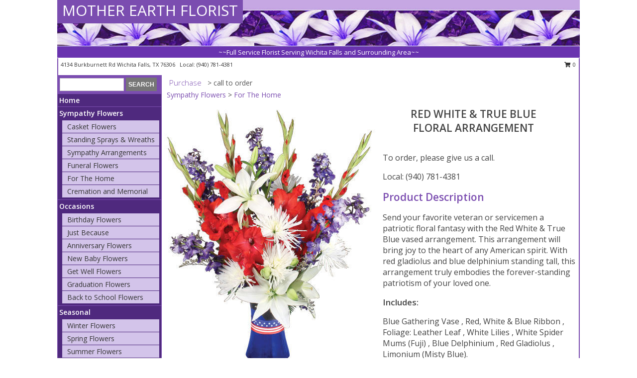

--- FILE ---
content_type: text/html; charset=UTF-8
request_url: https://www.flowerswichitafalls.com/product/va0762011/red-white--true-blue
body_size: 12491
content:
		<!DOCTYPE html>
		<html xmlns="http://www.w3.org/1999/xhtml" xml:lang="en" lang="en" xmlns:fb="http://www.facebook.com/2008/fbml">
		<head>
			<title>Red White & True Blue Floral Arrangement in Wichita Falls, TX - MOTHER EARTH FLORIST</title>
            <meta http-equiv="Content-Type" content="text/html; charset=UTF-8" />
            <meta name="description" content = "Send your favorite veteran or servicemen a patriotic floral fantasy with the Red White &amp; True Blue vased arrangement. This arrangement will bring joy to the heart of any American spirit. With red gladiolus and blue delphinium standing tall, this arrangement truly embodies the forever-standing patriotism of your loved one.  Order Red White &amp; True Blue Floral Arrangement from MOTHER EARTH FLORIST - Wichita Falls, TX Florist &amp; Flower Shop." />
            <meta name="keywords" content = "MOTHER EARTH FLORIST, Red White &amp; True Blue Floral Arrangement, Wichita Falls, TX, Texas" />

            <meta property="og:title" content="MOTHER EARTH FLORIST" />
            <meta property="og:description" content="Send your favorite veteran or servicemen a patriotic floral fantasy with the Red White &amp; True Blue vased arrangement. This arrangement will bring joy to the heart of any American spirit. With red gladiolus and blue delphinium standing tall, this arrangement truly embodies the forever-standing patriotism of your loved one.  Order Red White &amp; True Blue Floral Arrangement from MOTHER EARTH FLORIST - Wichita Falls, TX Florist &amp; Flower Shop." />
            <meta property="og:type" content="company" />
            <meta property="og:url" content="https://www.flowerswichitafalls.com/product/va0762011/red-white--true-blue" />
            <meta property="og:site_name" content="MOTHER EARTH FLORIST" >
            <meta property="og:image" content="https://cdn.atwilltech.com/flowerdatabase/r/red-white-true-blue-floral-arrangement-VA0762011.425.jpg">
            <meta property="og:image:secure_url" content="https://cdn.atwilltech.com/flowerdatabase/r/red-white-true-blue-floral-arrangement-VA0762011.425.jpg" >
            <meta property="fb:admins" content="1379470747" />
            <meta name="viewport" content="width=device-width, initial-scale=1">
            <link rel="apple-touch-icon" href="https://cdn.atwilltech.com/myfsn/images/touch-icons/apple-touch-icon.png" />
            <link rel="apple-touch-icon" sizes="120x120" href="https://cdn.atwilltech.com/myfsn/images/touch-icons/apple-touch-icon-120x120.png" />
            <link rel="apple-touch-icon" sizes="152x152" href="https://cdn.atwilltech.com/myfsn/images/touch-icons/apple-touch-icon-152x152.png" />
            <link rel="apple-touch-icon" sizes="167x167" href="https://cdn.atwilltech.com/myfsn/images/touch-icons/apple-touch-icon-167x167.png" />
            <link rel="apple-touch-icon" sizes="180x180" href="https://cdn.atwilltech.com/myfsn/images/touch-icons/apple-touch-icon-180x180.png" />
            <link rel="icon" sizes="192x192" href="https://cdn.atwilltech.com/myfsn/images/touch-icons/touch-icon-192x192.png">
			<link href="https://fonts.googleapis.com/css?family=Open+Sans:300,400,600&display=swap" rel="stylesheet" media="print" onload="this.media='all'; this.onload=null;" type="text/css">
			<link href="https://cdn.atwilltech.com/js/jquery/slicknav/slicknav.min.css" rel="stylesheet" media="print" onload="this.media='all'; this.onload=null;" type="text/css">
			<link href="https://cdn.atwilltech.com/js/jquery/jquery-ui-1.13.1-myfsn/jquery-ui.min.css" rel="stylesheet" media="print" onload="this.media='all'; this.onload=null;" type="text/css">
			<link href="https://cdn.atwilltech.com/css/myfsn/base.css?v=191" rel="stylesheet" type="text/css">
			            <link rel="stylesheet" href="https://cdnjs.cloudflare.com/ajax/libs/font-awesome/5.15.4/css/all.min.css" media="print" onload="this.media='all'; this.onload=null;" type="text/css" integrity="sha384-DyZ88mC6Up2uqS4h/KRgHuoeGwBcD4Ng9SiP4dIRy0EXTlnuz47vAwmeGwVChigm" crossorigin="anonymous">
            <link href="https://cdn.atwilltech.com/css/myfsn/templates/standard/standard.css.php?v=191&color=purple" rel="stylesheet" type="text/css" />            <link href="https://cdn.atwilltech.com/css/myfsn/stylesMobile.css.php?v=191&solidColor1=535353&solidColor2=535353&pattern=florish-bg.png&multiColor=0&color=purple&template=standardTemplate" rel="stylesheet" type="text/css" media="(max-width: 974px)">

            <link rel="stylesheet" href="https://cdn.atwilltech.com/js/myfsn/front-end-dist/assets/layout-classic-Cq4XolPY.css" />
<link rel="modulepreload" href="https://cdn.atwilltech.com/js/myfsn/front-end-dist/assets/layout-classic-V2NgZUhd.js" />
<script type="module" src="https://cdn.atwilltech.com/js/myfsn/front-end-dist/assets/layout-classic-V2NgZUhd.js"></script>

            			<link rel="canonical" href="" />
			<script type="text/javascript" src="https://cdn.atwilltech.com/js/jquery/jquery-3.6.0.min.js"></script>
                            <script type="text/javascript" src="https://cdn.atwilltech.com/js/jquery/jquery-migrate-3.3.2.min.js"></script>
            
            <script defer type="text/javascript" src="https://cdn.atwilltech.com/js/jquery/jquery-ui-1.13.1-myfsn/jquery-ui.min.js"></script>
            <script> jQuery.noConflict(); $j = jQuery; </script>
            <script>
                var _gaq = _gaq || [];
            </script>

			<script type="text/javascript" src="https://cdn.atwilltech.com/js/jquery/slicknav/jquery.slicknav.min.js"></script>
			<script defer type="text/javascript" src="https://cdn.atwilltech.com/js/myfsnProductInfo.js?v=191"></script>

        <!-- Upgraded to XHR based Google Analytics Code -->
                <script async src="https://www.googletagmanager.com/gtag/js?id=G-X09F508RMK"></script>
        <script>
            window.dataLayer = window.dataLayer || [];
            function gtag(){dataLayer.push(arguments);}
            gtag('js', new Date());

                            gtag('config', 'G-X09F508RMK');
                                gtag('config', 'G-EMLZ5PGJB1');
                        </script>
                    <script>
				function toggleHolidays(){
					$j(".hiddenHoliday").toggle();
				}
				
				function ping_url(a) {
					try { $j.ajax({ url: a, type: 'POST' }); }
					catch(ex) { }
					return true;
				}
				
				$j(function(){
					$j(".cartCount").append($j(".shoppingCartLink>a").text());
				});

			</script>
            <script type="text/javascript">
    (function(c,l,a,r,i,t,y){
        c[a]=c[a]||function(){(c[a].q=c[a].q||[]).push(arguments)};
        t=l.createElement(r);t.async=1;t.src="https://www.clarity.ms/tag/"+i;
        y=l.getElementsByTagName(r)[0];y.parentNode.insertBefore(t,y);
    })(window, document, "clarity", "script", "mmtps8vtga");
</script>            <script type="application/ld+json">{"@context":"https:\/\/schema.org","@type":"LocalBusiness","@id":"https:\/\/www.flowerswichitafalls.com","name":"MOTHER EARTH FLORIST","telephone":"9407814381","email":"love22peace@aol.com","url":"https:\/\/www.flowerswichitafalls.com","priceRange":"35 - 700","address":{"@type":"PostalAddress","streetAddress":"4134 Burkburnett Rd","addressLocality":"Wichita Falls","addressRegion":"TX","postalCode":"76306","addressCountry":"USA"},"geo":{"@type":"GeoCoordinates","latitude":"33.96600","longitude":"-98.51500"},"image":"https:\/\/cdn.atwilltech.com\/myfsn\/images\/touch-icons\/touch-icon-192x192.png","openingHoursSpecification":[{"@type":"OpeningHoursSpecification","dayOfWeek":"Monday","opens":"10:00:00","closes":"17:00:00"},{"@type":"OpeningHoursSpecification","dayOfWeek":"Tuesday","opens":"10:00:00","closes":"17:00:00"},{"@type":"OpeningHoursSpecification","dayOfWeek":"Wednesday","opens":"10:00:00","closes":"17:00:00"},{"@type":"OpeningHoursSpecification","dayOfWeek":"Thursday","opens":"10:00:00","closes":"17:00:00"},{"@type":"OpeningHoursSpecification","dayOfWeek":"Friday","opens":"10:00:00","closes":"17:00:00"},{"@type":"OpeningHoursSpecification","dayOfWeek":"Saturday","opens":"10:00:00","closes":"12:00:00"},{"@type":"OpeningHoursSpecification","dayOfWeek":"Sunday","opens":"00:00","closes":"00:00"}],"specialOpeningHoursSpecification":[],"sameAs":["https:\/\/goo.gl\/maps\/rji4QuiQm55zPNBQ6","https:\/\/www.yelp.com\/biz\/mother-earth-flower-shop-wichita-falls"],"areaServed":{"@type":"Place","name":["Burkburnett","Byers","Dean","Electra","Henrietta","Iowa Park","Jolly","Petrolia","Sheppard Afb","Wichita Falls"]}}</script>            <script type="application/ld+json">{"@context":"https:\/\/schema.org","@type":"Service","serviceType":"Florist","provider":{"@type":"LocalBusiness","@id":"https:\/\/www.flowerswichitafalls.com"}}</script>            <script type="application/ld+json">{"@context":"https:\/\/schema.org","@type":"BreadcrumbList","name":"Site Map","itemListElement":[{"@type":"ListItem","position":1,"item":{"name":"Home","@id":"https:\/\/www.flowerswichitafalls.com\/"}},{"@type":"ListItem","position":2,"item":{"name":"Sympathy Flowers","@id":"https:\/\/www.flowerswichitafalls.com\/sympathy-flowers"}},{"@type":"ListItem","position":3,"item":{"name":"Casket Flowers","@id":"https:\/\/www.flowerswichitafalls.com\/sympathy-flowers\/casket-flowers"}},{"@type":"ListItem","position":4,"item":{"name":"Standing Sprays & Wreaths","@id":"https:\/\/www.flowerswichitafalls.com\/sympathy-flowers\/standing-sprays"}},{"@type":"ListItem","position":5,"item":{"name":"Sympathy Arrangements","@id":"https:\/\/www.flowerswichitafalls.com\/sympathy-flowers\/sympathy-arrangements"}},{"@type":"ListItem","position":6,"item":{"name":"Funeral Flowers","@id":"https:\/\/www.flowerswichitafalls.com\/sympathy.php"}},{"@type":"ListItem","position":7,"item":{"name":"For The Home","@id":"https:\/\/www.flowerswichitafalls.com\/sympathy-flowers\/for-the-home"}},{"@type":"ListItem","position":8,"item":{"name":"Cremation and Memorial","@id":"https:\/\/www.flowerswichitafalls.com\/sympathy-flowers\/cremation-and-memorial"}},{"@type":"ListItem","position":9,"item":{"name":"Occasions","@id":"https:\/\/www.flowerswichitafalls.com\/all_occasions.php"}},{"@type":"ListItem","position":10,"item":{"name":"Birthday Flowers","@id":"https:\/\/www.flowerswichitafalls.com\/birthday.php"}},{"@type":"ListItem","position":11,"item":{"name":"Just Because","@id":"https:\/\/www.flowerswichitafalls.com\/any_occasion.php"}},{"@type":"ListItem","position":12,"item":{"name":"Anniversary Flowers","@id":"https:\/\/www.flowerswichitafalls.com\/anniversary.php"}},{"@type":"ListItem","position":13,"item":{"name":"New Baby Flowers","@id":"https:\/\/www.flowerswichitafalls.com\/new_baby.php"}},{"@type":"ListItem","position":14,"item":{"name":"Get Well Flowers","@id":"https:\/\/www.flowerswichitafalls.com\/get_well.php"}},{"@type":"ListItem","position":15,"item":{"name":"Graduation Flowers","@id":"https:\/\/www.flowerswichitafalls.com\/graduation-flowers"}},{"@type":"ListItem","position":16,"item":{"name":"Back to School Flowers","@id":"https:\/\/www.flowerswichitafalls.com\/back-to-school-flowers"}},{"@type":"ListItem","position":17,"item":{"name":"Seasonal","@id":"https:\/\/www.flowerswichitafalls.com\/seasonal.php"}},{"@type":"ListItem","position":18,"item":{"name":"Winter Flowers","@id":"https:\/\/www.flowerswichitafalls.com\/winter-flowers.php"}},{"@type":"ListItem","position":19,"item":{"name":"Spring Flowers","@id":"https:\/\/www.flowerswichitafalls.com\/spring-flowers.php"}},{"@type":"ListItem","position":20,"item":{"name":"Summer Flowers","@id":"https:\/\/www.flowerswichitafalls.com\/summer-flowers.php"}},{"@type":"ListItem","position":21,"item":{"name":"Fall Flowers","@id":"https:\/\/www.flowerswichitafalls.com\/fall-flowers.php"}},{"@type":"ListItem","position":22,"item":{"name":"Roses","@id":"https:\/\/www.flowerswichitafalls.com\/roses.php"}},{"@type":"ListItem","position":23,"item":{"name":"Plants","@id":"https:\/\/www.flowerswichitafalls.com\/plants.php"}},{"@type":"ListItem","position":24,"item":{"name":"Modern\/Tropical Designs","@id":"https:\/\/www.flowerswichitafalls.com\/high-styles"}},{"@type":"ListItem","position":25,"item":{"name":"Wedding Bouquets","@id":"https:\/\/www.flowerswichitafalls.com\/wedding-bouquets"}},{"@type":"ListItem","position":26,"item":{"name":"Patriotic Flowers","@id":"https:\/\/www.flowerswichitafalls.com\/patriotic-flowers"}},{"@type":"ListItem","position":27,"item":{"name":"Gift Baskets","@id":"https:\/\/www.flowerswichitafalls.com\/gift-baskets"}},{"@type":"ListItem","position":28,"item":{"name":"Gift Items","@id":"https:\/\/www.flowerswichitafalls.com\/gift_items.php"}},{"@type":"ListItem","position":29,"item":{"name":"Ceremony Flowers","@id":"https:\/\/www.flowerswichitafalls.com\/ceremony-flowers"}},{"@type":"ListItem","position":30,"item":{"name":"Wedding Party Flowers","@id":"https:\/\/www.flowerswichitafalls.com\/wedding-party-flowers"}},{"@type":"ListItem","position":31,"item":{"name":"Reception Flowers","@id":"https:\/\/www.flowerswichitafalls.com\/reception-flowers"}},{"@type":"ListItem","position":32,"item":{"name":"Best Sellers","@id":"https:\/\/www.flowerswichitafalls.com\/best-sellers.php"}},{"@type":"ListItem","position":33,"item":{"name":"Prom Flowers","@id":"https:\/\/www.flowerswichitafalls.com\/prom-flowers"}},{"@type":"ListItem","position":34,"item":{"name":"Corsages","@id":"https:\/\/www.flowerswichitafalls.com\/prom-flowers\/corsages"}},{"@type":"ListItem","position":35,"item":{"name":"Boutonnieres","@id":"https:\/\/www.flowerswichitafalls.com\/prom-flowers\/boutonnieres"}},{"@type":"ListItem","position":36,"item":{"name":"Hairpieces & Handheld Bouquets","@id":"https:\/\/www.flowerswichitafalls.com\/prom-flowers\/hairpieces-handheld-bouquets"}},{"@type":"ListItem","position":37,"item":{"name":"Holidays","@id":"https:\/\/www.flowerswichitafalls.com\/holidays.php"}},{"@type":"ListItem","position":38,"item":{"name":"Valentine's Day","@id":"https:\/\/www.flowerswichitafalls.com\/valentines-day-flowers.php"}},{"@type":"ListItem","position":39,"item":{"name":"Passover","@id":"https:\/\/www.flowerswichitafalls.com\/passover.php"}},{"@type":"ListItem","position":40,"item":{"name":"Easter","@id":"https:\/\/www.flowerswichitafalls.com\/easter-flowers.php"}},{"@type":"ListItem","position":41,"item":{"name":"Admin Professionals Day","@id":"https:\/\/www.flowerswichitafalls.com\/admin-professionals-day-flowers.php"}},{"@type":"ListItem","position":42,"item":{"name":"Mother's Day","@id":"https:\/\/www.flowerswichitafalls.com\/mothers-day-flowers.php"}},{"@type":"ListItem","position":43,"item":{"name":"Father's Day","@id":"https:\/\/www.flowerswichitafalls.com\/fathers-day-flowers.php"}},{"@type":"ListItem","position":44,"item":{"name":"Rosh Hashanah","@id":"https:\/\/www.flowerswichitafalls.com\/rosh-hashanah.php"}},{"@type":"ListItem","position":45,"item":{"name":"Grandparents Day","@id":"https:\/\/www.flowerswichitafalls.com\/grandparents-day-flowers.php"}},{"@type":"ListItem","position":46,"item":{"name":"Thanksgiving (CAN)","@id":"https:\/\/www.flowerswichitafalls.com\/thanksgiving-flowers-can.php"}},{"@type":"ListItem","position":47,"item":{"name":"National Boss Day","@id":"https:\/\/www.flowerswichitafalls.com\/national-boss-day"}},{"@type":"ListItem","position":48,"item":{"name":"Sweetest Day","@id":"https:\/\/www.flowerswichitafalls.com\/holidays.php\/sweetest-day"}},{"@type":"ListItem","position":49,"item":{"name":"Halloween","@id":"https:\/\/www.flowerswichitafalls.com\/halloween-flowers.php"}},{"@type":"ListItem","position":50,"item":{"name":"Thanksgiving (USA)","@id":"https:\/\/www.flowerswichitafalls.com\/thanksgiving-flowers-usa.php"}},{"@type":"ListItem","position":51,"item":{"name":"Hanukkah","@id":"https:\/\/www.flowerswichitafalls.com\/hanukkah.php"}},{"@type":"ListItem","position":52,"item":{"name":"Kwanzaa","@id":"https:\/\/www.flowerswichitafalls.com\/kwanzaa.php"}},{"@type":"ListItem","position":53,"item":{"name":"Christmas","@id":"https:\/\/www.flowerswichitafalls.com\/christmas-flowers.php"}},{"@type":"ListItem","position":54,"item":{"name":"En Espa\u00f1ol","@id":"https:\/\/www.flowerswichitafalls.com\/en-espanol.php"}},{"@type":"ListItem","position":55,"item":{"name":"Love & Romance","@id":"https:\/\/www.flowerswichitafalls.com\/love-romance"}},{"@type":"ListItem","position":56,"item":{"name":"About Us","@id":"https:\/\/www.flowerswichitafalls.com\/about_us.php"}},{"@type":"ListItem","position":57,"item":{"name":"Wedding Flowers","@id":"https:\/\/www.flowerswichitafalls.com\/wedding-flowers"}},{"@type":"ListItem","position":58,"item":{"name":"Luxury","@id":"https:\/\/www.flowerswichitafalls.com\/luxury"}},{"@type":"ListItem","position":59,"item":{"name":"Reviews","@id":"https:\/\/www.flowerswichitafalls.com\/reviews.php"}},{"@type":"ListItem","position":60,"item":{"name":"Custom Orders","@id":"https:\/\/www.flowerswichitafalls.com\/custom_orders.php"}},{"@type":"ListItem","position":61,"item":{"name":"Contact Us","@id":"https:\/\/www.flowerswichitafalls.com\/contact_us.php"}},{"@type":"ListItem","position":62,"item":{"name":"Flower Delivery","@id":"https:\/\/www.flowerswichitafalls.com\/flower-delivery.php"}},{"@type":"ListItem","position":63,"item":{"name":"Funeral Home Flower Delivery","@id":"https:\/\/www.flowerswichitafalls.com\/funeral-home-delivery.php"}},{"@type":"ListItem","position":64,"item":{"name":"Hospital Flower Delivery","@id":"https:\/\/www.flowerswichitafalls.com\/hospital-delivery.php"}},{"@type":"ListItem","position":65,"item":{"name":"Special Offers","@id":"https:\/\/www.flowerswichitafalls.com\/special_offers.php"}},{"@type":"ListItem","position":66,"item":{"name":"Site Map","@id":"https:\/\/www.flowerswichitafalls.com\/site_map.php"}},{"@type":"ListItem","position":67,"item":{"name":"COVID-19-Update","@id":"https:\/\/www.flowerswichitafalls.com\/covid-19-update"}},{"@type":"ListItem","position":68,"item":{"name":"Pricing & Substitution Policy","@id":"https:\/\/www.flowerswichitafalls.com\/pricing-substitution-policy"}}]}</script>		</head>
		<body>
        		<div id="wrapper" class="js-nav-popover-boundary">
        <button onclick="window.location.href='#content'" class="skip-link">Skip to Main Content</button>
		<div style="font-size:22px;padding-top:1rem;display:none;" class='topMobileLink topMobileLeft'>
			<a style="text-decoration:none;display:block; height:45px;" onclick="return ping_url('/request/trackPhoneClick.php?clientId=158710&number=9407814381');" href="tel:+1-940-781-4381">
				<span style="vertical-align: middle;" class="fas fa-mobile fa-2x"></span>
					<span>(940) 781-4381</span>
			</a>
		</div>
		<div style="font-size:22px;padding-top:1rem;display:none;" class='topMobileLink topMobileRight'>
			<a href="#" onclick="$j('.shoppingCartLink').submit()" role="button" class='hoverLink' aria-label="View Items in Cart" style='font-weight: normal;
				text-decoration: none; font-size:22px;display:block; height:45px;'>
				<span style='padding-right:15px;' class='fa fa-shopping-cart fa-lg' aria-hidden='true'></span>
                <span class='cartCount' style='text-transform: none;'></span>
            </a>
		</div>
        <header><div class='socHeaderMsg'></div>		<div id="header">
			<div id="flowershopInfo">
				<div id="infoText">
					<h1 id="title"><a tabindex="1" href="https://www.flowerswichitafalls.com">MOTHER EARTH FLORIST</a></h1>
				</div>
			</div>
			<div id="tagline">~~Full Service Florist Serving Wichita Falls and Surrounding Area~~</div>
		</div>	<div style="clear:both"></div>
		<div id="address">
		            <div style="float: right">
                <form class="shoppingCartLink" action="https://www.flowerswichitafalls.com/Shopping_Cart.php" method="post" style="display:inline-block;">
                <input type="hidden" name="cartId" value="">
                <input type="hidden" name="sessionId" value="">
                <input type="hidden" name="shop_id" value="9407814381">
                <input type="hidden" name="order_src" value="">
                <input type="hidden" name="url_promo" value="">
                    <a href="#" class="shoppingCartText" onclick="$j('.shoppingCartLink').submit()" role="button" aria-label="View Items in Cart">
                    <span class="fa fa-shopping-cart fa-fw" aria-hidden="true"></span>
                    0                    </a>
                </form>
            </div>
                    <div style="float:left;">
            <span><span>4134 Burkburnett Rd </span><span>Wichita Falls</span>, <span class="region">TX</span> <span class="postal-code">76306</span></span>            <span>&nbsp Local: </span>        <a  class="phoneNumberLink" href='tel: +1-940-781-4381' aria-label="Call local number: +1-940-781-4381"
            onclick="return ping_url('/request/trackPhoneClick.php?clientId=158710&number=9407814381');" >
            (940) 781-4381        </a>
                    </div>
				<div style="clear:both"></div>
		</div>
		<div style="clear:both"></div>
		</header>			<div class="contentNavWrapper">
			<div id="navigation">
								<div class="navSearch">
										<form action="https://www.flowerswichitafalls.com/search_site.php" method="get" role="search" aria-label="Product">
						<input type="text" class="myFSNSearch" aria-label="Product Search" title='Product Search' name="myFSNSearch" value="" >
						<input type="submit" value="SEARCH">
					</form>
									</div>
								<div style="clear:both"></div>
                <nav aria-label="Site">
                    <ul id="mainMenu">
                    <li class="hideForFull">
                        <a class='mobileDialogLink' onclick="return ping_url('/request/trackPhoneClick.php?clientId=158710&number=9407814381');" href="tel:+1-940-781-4381">
                            <span style="vertical-align: middle;" class="fas fa-mobile fa-2x"></span>
                            <span>(940) 781-4381</span>
                        </a>
                    </li>
                    <li class="hideForFull">
                        <div class="mobileNavSearch">
                                                        <form id="mobileSearchForm" action="https://www.flowerswichitafalls.com/search_site.php" method="get" role="search" aria-label="Product">
                                <input type="text" title='Product Search' aria-label="Product Search" class="myFSNSearch" name="myFSNSearch">
                                <img style="width:32px;display:inline-block;vertical-align:middle;cursor:pointer" src="https://cdn.atwilltech.com/myfsn/images/mag-glass.png" alt="search" onclick="$j('#mobileSearchForm').submit()">
                            </form>
                                                    </div>
                    </li>

                    <li><a href="https://www.flowerswichitafalls.com/" title="Home" style="text-decoration: none;">Home</a></li><li><a href="https://www.flowerswichitafalls.com/sympathy-flowers" title="Sympathy Flowers" style="text-decoration: none;">Sympathy Flowers</a><ul><li><a href="https://www.flowerswichitafalls.com/sympathy-flowers/casket-flowers" title="Casket Flowers">Casket Flowers</a></li>
<li><a href="https://www.flowerswichitafalls.com/sympathy-flowers/standing-sprays" title="Standing Sprays & Wreaths">Standing Sprays & Wreaths</a></li>
<li><a href="https://www.flowerswichitafalls.com/sympathy-flowers/sympathy-arrangements" title="Sympathy Arrangements">Sympathy Arrangements</a></li>
<li><a href="https://www.flowerswichitafalls.com/sympathy.php" title="Funeral Flowers">Funeral Flowers</a></li>
<li><a href="https://www.flowerswichitafalls.com/sympathy-flowers/for-the-home" title="For The Home">For The Home</a></li>
<li><a href="https://www.flowerswichitafalls.com/sympathy-flowers/cremation-and-memorial" title="Cremation and Memorial">Cremation and Memorial</a></li>
</ul></li><li><a href="https://www.flowerswichitafalls.com/all_occasions.php" title="Occasions" style="text-decoration: none;">Occasions</a><ul><li><a href="https://www.flowerswichitafalls.com/birthday.php" title="Birthday Flowers">Birthday Flowers</a></li>
<li><a href="https://www.flowerswichitafalls.com/any_occasion.php" title="Just Because">Just Because</a></li>
<li><a href="https://www.flowerswichitafalls.com/anniversary.php" title="Anniversary Flowers">Anniversary Flowers</a></li>
<li><a href="https://www.flowerswichitafalls.com/new_baby.php" title="New Baby Flowers">New Baby Flowers</a></li>
<li><a href="https://www.flowerswichitafalls.com/get_well.php" title="Get Well Flowers">Get Well Flowers</a></li>
<li><a href="https://www.flowerswichitafalls.com/graduation-flowers" title="Graduation Flowers">Graduation Flowers</a></li>
<li><a href="https://www.flowerswichitafalls.com/back-to-school-flowers" title="Back to School Flowers">Back to School Flowers</a></li>
</ul></li><li><a href="https://www.flowerswichitafalls.com/seasonal.php" title="Seasonal" style="text-decoration: none;">Seasonal</a><ul><li><a href="https://www.flowerswichitafalls.com/winter-flowers.php" title="Winter Flowers">Winter Flowers</a></li>
<li><a href="https://www.flowerswichitafalls.com/spring-flowers.php" title="Spring Flowers">Spring Flowers</a></li>
<li><a href="https://www.flowerswichitafalls.com/summer-flowers.php" title="Summer Flowers">Summer Flowers</a></li>
<li><a href="https://www.flowerswichitafalls.com/fall-flowers.php" title="Fall Flowers">Fall Flowers</a></li>
</ul></li><li><a href="https://www.flowerswichitafalls.com/roses.php" title="Roses" style="text-decoration: none;">Roses</a></li><li><a href="https://www.flowerswichitafalls.com/plants.php" title="Plants" style="text-decoration: none;">Plants</a></li><li><a href="https://www.flowerswichitafalls.com/high-styles" title="Modern/Tropical Designs" style="text-decoration: none;">Modern/Tropical Designs</a></li><li><a href="https://www.flowerswichitafalls.com/wedding-bouquets" title="Wedding Bouquets" style="text-decoration: none;">Wedding Bouquets</a></li><li><a href="https://www.flowerswichitafalls.com/patriotic-flowers" title="Patriotic Flowers" style="text-decoration: none;">Patriotic Flowers</a></li><li><a href="https://www.flowerswichitafalls.com/gift-baskets" title="Gift Baskets" style="text-decoration: none;">Gift Baskets</a></li><li><a href="https://www.flowerswichitafalls.com/gift_items.php" title="Gift Items" style="text-decoration: none;">Gift Items</a></li><li><a href="https://www.flowerswichitafalls.com/ceremony-flowers" title="Ceremony Flowers" style="text-decoration: none;">Ceremony Flowers</a></li><li><a href="https://www.flowerswichitafalls.com/wedding-party-flowers" title="Wedding Party Flowers" style="text-decoration: none;">Wedding Party Flowers</a></li><li><a href="https://www.flowerswichitafalls.com/reception-flowers" title="Reception Flowers" style="text-decoration: none;">Reception Flowers</a></li><li><a href="https://www.flowerswichitafalls.com/best-sellers.php" title="Best Sellers" style="text-decoration: none;">Best Sellers</a></li><li><a href="https://www.flowerswichitafalls.com/prom-flowers" title="Prom Flowers" style="text-decoration: none;">Prom Flowers</a><ul><li><a href="https://www.flowerswichitafalls.com/prom-flowers/corsages" title="Corsages">Corsages</a></li>
<li><a href="https://www.flowerswichitafalls.com/prom-flowers/boutonnieres" title="Boutonnieres">Boutonnieres</a></li>
<li><a href="https://www.flowerswichitafalls.com/prom-flowers/hairpieces-handheld-bouquets" title="Hairpieces & Handheld Bouquets">Hairpieces & Handheld Bouquets</a></li>
</ul></li><li><a href="https://www.flowerswichitafalls.com/holidays.php" title="Holidays" style="text-decoration: none;">Holidays</a><ul><li><a href="https://www.flowerswichitafalls.com/valentines-day-flowers.php" title="Valentine's Day">Valentine's Day</a></li>
<li><a href="https://www.flowerswichitafalls.com/passover.php" title="Passover">Passover</a></li>
<li><a href="https://www.flowerswichitafalls.com/easter-flowers.php" title="Easter">Easter</a></li>
<li><a href="https://www.flowerswichitafalls.com/admin-professionals-day-flowers.php" title="Admin Professionals Day">Admin Professionals Day</a></li>
<li><a href="https://www.flowerswichitafalls.com/mothers-day-flowers.php" title="Mother's Day">Mother's Day</a></li>
<li><a role='button' name='holidays' href='javascript:' onclick='toggleHolidays()' title="Holidays">More Holidays...</a></li>
<li class="hiddenHoliday"><a href="https://www.flowerswichitafalls.com/fathers-day-flowers.php"  title="Father's Day">Father's Day</a></li>
<li class="hiddenHoliday"><a href="https://www.flowerswichitafalls.com/rosh-hashanah.php"  title="Rosh Hashanah">Rosh Hashanah</a></li>
<li class="hiddenHoliday"><a href="https://www.flowerswichitafalls.com/grandparents-day-flowers.php"  title="Grandparents Day">Grandparents Day</a></li>
<li class="hiddenHoliday"><a href="https://www.flowerswichitafalls.com/thanksgiving-flowers-can.php"  title="Thanksgiving (CAN)">Thanksgiving (CAN)</a></li>
<li class="hiddenHoliday"><a href="https://www.flowerswichitafalls.com/national-boss-day"  title="National Boss Day">National Boss Day</a></li>
<li class="hiddenHoliday"><a href="https://www.flowerswichitafalls.com/holidays.php/sweetest-day"  title="Sweetest Day">Sweetest Day</a></li>
<li class="hiddenHoliday"><a href="https://www.flowerswichitafalls.com/halloween-flowers.php"  title="Halloween">Halloween</a></li>
<li class="hiddenHoliday"><a href="https://www.flowerswichitafalls.com/thanksgiving-flowers-usa.php"  title="Thanksgiving (USA)">Thanksgiving (USA)</a></li>
<li class="hiddenHoliday"><a href="https://www.flowerswichitafalls.com/hanukkah.php"  title="Hanukkah">Hanukkah</a></li>
<li class="hiddenHoliday"><a href="https://www.flowerswichitafalls.com/christmas-flowers.php"  title="Christmas">Christmas</a></li>
<li class="hiddenHoliday"><a href="https://www.flowerswichitafalls.com/kwanzaa.php"  title="Kwanzaa">Kwanzaa</a></li>
</ul></li><li><a href="https://www.flowerswichitafalls.com/en-espanol.php" title="En Español" style="text-decoration: none;">En Español</a></li><li><a href="https://www.flowerswichitafalls.com/love-romance" title="Love & Romance" style="text-decoration: none;">Love & Romance</a></li><li><a href="https://www.flowerswichitafalls.com/about_us.php" title="About Us" style="text-decoration: none;">About Us</a></li><li><a href="https://www.flowerswichitafalls.com/wedding-flowers" title="Wedding Flowers" style="text-decoration: none;">Wedding Flowers</a></li><li><a href="https://www.flowerswichitafalls.com/luxury" title="Luxury" style="text-decoration: none;">Luxury</a></li><li><a href="https://www.flowerswichitafalls.com/custom_orders.php" title="Custom Orders" style="text-decoration: none;">Custom Orders</a></li><li><a href="https://www.flowerswichitafalls.com/covid-19-update" title="COVID-19-Update" style="text-decoration: none;">COVID-19-Update</a></li><li><a href="https://www.flowerswichitafalls.com/pricing-substitution-policy" title="Pricing & Substitution Policy" style="text-decoration: none;">Pricing & Substitution Policy</a></li>                    </ul>
                </nav>
			<div style='margin-top:10px;margin-bottom:10px'></div></div>        <script>
            gtag('event', 'view_item', {
                currency: "USD",
                value: 95,
                items: [
                    {
                        item_id: "VA0762011",
                        item_name: "Red White & True Blue",
                        item_category: "Floral Arrangement",
                        price: 95,
                        quantity: 1
                    }
                ]
            });
        </script>
        
    <main id="content">
        <div id="pageTitle">Purchase</div>
        <div id="subTitle" style="color:#535353">&gt; call to order</div>
        <div class='breadCrumb'><a href="https://www.flowerswichitafalls.com/sympathy-flowers">Sympathy Flowers</a> &gt; <a href="https://www.flowerswichitafalls.com/sympathy-flowers/for-the-home" title="For The Home">For The Home</a></div> <!-- Begin Feature -->

                        <style>
                #footer {
                    float:none;
                    margin: auto;
                    width: 1050px;
                    background-color: #ffffff;
                }
                .contentNavWrapper {
                    overflow: auto;
                }
                </style>
                        <div>
            <script type="application/ld+json">{"@context":"https:\/\/schema.org","@type":"Product","name":"RED WHITE & TRUE BLUE","brand":{"@type":"Brand","name":"MOTHER EARTH FLORIST"},"image":"https:\/\/cdn.atwilltech.com\/flowerdatabase\/r\/red-white-true-blue-floral-arrangement-VA0762011.300.jpg","description":"Send your favorite veteran or servicemen a patriotic floral fantasy with the Red White &amp; True Blue vased arrangement. This arrangement will bring joy to the heart of any American spirit. With red gladiolus and blue delphinium standing tall, this arrangement truly embodies the forever-standing patriotism of your loved one. ","mpn":"VA0762011","sku":"VA0762011","offers":[{"@type":"Offer","price":"95.00","url":"105.00","priceCurrency":"USD","availability":"https:\/\/schema.org\/InStock","priceValidUntil":"2100-12-31"}]}</script>            <div id="newInfoPageProductWrapper">
            <div id="newProductInfoLeft" class="clearFix">
            <div class="image">
                                <img class="norightclick productPageImage"
                                    width="365"
                    height="442"
                                src="https://cdn.atwilltech.com/flowerdatabase/r/red-white-true-blue-floral-arrangement-VA0762011.425.jpg"
                alt="Red White & True Blue Floral Arrangement" />
                </div>
            </div>
            <div id="newProductInfoRight" class="clearFix">
                <form action="" method="post">
                    <input type="hidden" name="strPhotoID" value="VA0762011">
                    <input type="hidden" name="page_id" value="">
                    <input type="hidden" name="shop_id" value="">
                    <input type="hidden" name="src" value="">
                    <input type="hidden" name="url_promo" value="">
                    <div id="productNameInfo">
                        <div style="font-size: 21px; font-weight: 900">
                            RED WHITE & TRUE BLUE<BR/>FLORAL ARRANGEMENT
                        </div>
                                            </div>
                    <br>

                                                <div id="callToOrderContainer" class='callToOrderClassic'>
                            <p>To order, please give us a call.</p>
                            <p>
                                                            <a href="tel:+1-940-781-4381" onclick="return ping_url('/request/trackPhoneClick.php?clientId=158710&number=9407814381');">Local: (940) 781-4381</a>
                                <br>
                                                        
                            </p>
                            </div>

                            
                                <div id="productDescription" class='descriptionClassic'>
                                    <h2>Product Description</h2>
                    <p style="font-size: 16px;" aria-label="Product Description">
                    Send your favorite veteran or servicemen a patriotic floral fantasy with the Red White & True Blue vased arrangement. This arrangement will bring joy to the heart of any American spirit. With red gladiolus and blue delphinium standing tall, this arrangement truly embodies the forever-standing patriotism of your loved one.                     </p>
                                <div id='includesHeader' aria-label='Recipe Header>'>Includes:</div>
                <p id="recipeContainer" aria-label="Recipe Content">
                    Blue Gathering Vase&nbsp, Red, White &amp Blue Ribbon&nbsp, Foliage: Leather Leaf&nbsp, White Lilies&nbsp, White Spider Mums (Fuji)&nbsp, Blue Delphinium&nbsp, Red Gladiolus&nbsp, Limonium (Misty Blue).                </p>
                </div>
                <div id="productPageUrgencyWrapper">
                                </div>
                <div id="productPageBuyButtonWrapper">
                                    </div>
                </form>
            </div>
            </div>
            </div>
                    <script>
                var dateSelectedClass = 'pn-selected';
                $j(function() {
                    $j('.price-notice').on('click', function() {
                        if(!$j(this).parent().hasClass(dateSelectedClass)) {
                            $j('.pn-selected').removeClass(dateSelectedClass);
                            $j(this).parent().addClass(dateSelectedClass);
                            $j('#price-indicator').text('Selected: ' + $j(this).data('price'));
                            if($j('.addToCartButton').length) {
                                const text = $j('.addToCartButton').attr("aria-label").replace(/\$\d+\.\d\d/, $j(this).data("price"));
                                $j('.addToCartButton').attr("aria-label", text);
                                $j('.addToCartButton').attr("title", text);
                            }
                        }
                    });
                });
            </script>
                <div class="clear"></div>
                <h2 id="suggestedProducts" class="suggestProducts">You might also be interested in these arrangements</h2>
        <div style="text-align:center">
            
            <div class="product_new productMedium">
                <div class="prodImageContainerM">
                    <a href="https://www.flowerswichitafalls.com/product/sy5190622/stunning-sympathy-florals" aria-label="View Stunning Sympathy Florals Designer's Choice Info">
                        <img class="productImageMedium"
                                                src="https://cdn.atwilltech.com/flowerdatabase/s/stunning-sympathy-florals-designers-choice-SY5190622.167.jpg"
                        alt="Stunning Sympathy Florals Designer's Choice"
                        />
                    </a>
                </div>
                <div class="productSubImageText">
                                        <div class='namePriceString'>
                        <span role="heading" aria-level="3" aria-label="STUNNING SYMPATHY FLORALS DESIGNER'S CHOICE"
                              style='text-align: left;float: left;text-overflow: ellipsis;
                                width: 67%; white-space: nowrap; overflow: hidden'>STUNNING SYMPATHY FLORALS</span>
                        <span style='float: right;text-align: right; width:33%;'> $85.00</span>
                    </div>
                    <div style='clear: both'></div>
                    </div>
                    
                <div class="buttonSection adaOnHoverBackgroundColor">
                    <div style="display: inline-block; text-align: center; height: 100%">
                        <div class="button" style="display: inline-block; font-size: 16px; width: 100%; height: 100%;">
                                                            <a class="prodButton adaButtonTextColor" title="How To Order"
                                   href="https://www.flowerswichitafalls.com/product/sy5190622/stunning-sympathy-florals" aria-label="How to order Stunning Sympathy Florals">
                                    How To Order                                </a>
                                                        </div>
                    </div>
                </div>
            </div>
            
            <div class="product_new productMedium">
                <div class="prodImageContainerM">
                    <a href="https://www.flowerswichitafalls.com/product/va00317/pure-elegance" aria-label="View Pure Elegance Vase Arrangement Info">
                        <img class="productImageMedium"
                                                    width="167"
                            height="203"
                                                src="https://cdn.atwilltech.com/flowerdatabase/p/pure-elegance-vase-arrangement-VA00317.167.jpg"
                        alt="Pure Elegance Vase Arrangement"
                        />
                    </a>
                </div>
                <div class="productSubImageText">
                                        <div class='namePriceString'>
                        <span role="heading" aria-level="3" aria-label="PURE ELEGANCE VASE ARRANGEMENT"
                              style='text-align: left;float: left;text-overflow: ellipsis;
                                width: 67%; white-space: nowrap; overflow: hidden'>PURE ELEGANCE</span>
                        <span style='float: right;text-align: right; width:33%;'> $90.00</span>
                    </div>
                    <div style='clear: both'></div>
                    </div>
                    
                <div class="buttonSection adaOnHoverBackgroundColor">
                    <div style="display: inline-block; text-align: center; height: 100%">
                        <div class="button" style="display: inline-block; font-size: 16px; width: 100%; height: 100%;">
                                                            <a class="prodButton adaButtonTextColor" title="How To Order"
                                   href="https://www.flowerswichitafalls.com/product/va00317/pure-elegance" aria-label="How to order Pure Elegance">
                                    How To Order                                </a>
                                                        </div>
                    </div>
                </div>
            </div>
            
            <div class="product_new productMedium">
                <div class="prodImageContainerM">
                    <a href="https://www.flowerswichitafalls.com/product/sy0172011/simplicity" aria-label="View Simplicity Arrangement Info">
                        <img class="productImageMedium"
                                                src="https://cdn.atwilltech.com/flowerdatabase/s/simplicity-arrangement-SY0172011.167.jpg"
                        alt="Simplicity Arrangement"
                        />
                    </a>
                </div>
                <div class="productSubImageText">
                                        <div class='namePriceString'>
                        <span role="heading" aria-level="3" aria-label="SIMPLICITY ARRANGEMENT"
                              style='text-align: left;float: left;text-overflow: ellipsis;
                                width: 67%; white-space: nowrap; overflow: hidden'>SIMPLICITY</span>
                        <span style='float: right;text-align: right; width:33%;'> $70.00</span>
                    </div>
                    <div style='clear: both'></div>
                    </div>
                    
                <div class="buttonSection adaOnHoverBackgroundColor">
                    <div style="display: inline-block; text-align: center; height: 100%">
                        <div class="button" style="display: inline-block; font-size: 16px; width: 100%; height: 100%;">
                                                            <a class="prodButton adaButtonTextColor" title="How To Order"
                                   href="https://www.flowerswichitafalls.com/product/sy0172011/simplicity" aria-label="How to order Simplicity">
                                    How To Order                                </a>
                                                        </div>
                    </div>
                </div>
            </div>
                    </div>
        <div class="clear"></div>
        <div id="storeInfoPurchaseWide"><br>
            <h2>Substitution Policy</h2>
                <br>
                When you order custom designs, they will be produced as closely as possible to the picture. Please remember that each design is custom made. No two arrangements are exactly alike and color and/or variety substitutions of flowers and containers may be necessary. Prices and availability of seasonal flowers may vary.                <br>
                <br>
                Our professional staff of floral designers are always eager to discuss any special design or product requests. Call us at the number above and we will be glad to assist you with a special request or a timed delivery.        </div>
    </main>
    		<div style="clear:both"></div>
		<div id="footerTagline"></div>
		<div style="clear:both"></div>
		</div>
			<footer id="footer">
			    <!-- delivery area -->
			    <div id="footerDeliveryArea">
					 <h2 id="deliveryAreaText">Flower Delivery To Wichita Falls, TX</h2>
			        <div id="footerDeliveryButton">
			            <a href="https://www.flowerswichitafalls.com/flower-delivery.php" aria-label="See Where We Deliver">See Delivery Areas</a>
			        </div>
                </div>
                <!-- next 3 divs in footerShopInfo should be put inline -->
                <div id="footerShopInfo">
                    <nav id='footerLinks'  class="shopInfo" aria-label="Footer">
                        <a href='https://www.flowerswichitafalls.com/about_us.php'><div><span>About Us</span></div></a><a href='https://www.flowerswichitafalls.com/reviews.php'><div><span>Reviews</span></div></a><a href='https://www.flowerswichitafalls.com/special_offers.php'><div><span>Special Offers</span></div></a><a href='https://www.flowerswichitafalls.com/contact_us.php'><div><span>Contact Us</span></div></a><a href='https://www.flowerswichitafalls.com/pricing-substitution-policy'><div><span>Pricing & Substitution Policy</span></div></a><a href='https://www.flowerswichitafalls.com/site_map.php'><div><span>Site Map</span></div></a>					</nav>
                    <div id="footerShopHours"  class="shopInfo">
                                        </div>
                    <div id="footerShopAddress"  class="shopInfo">
						<div id='footerAddress'>
							<div class="bold">MOTHER EARTH FLORIST</div>
							<div class="address"><span class="street-address">4134 Burkburnett Rd<div><span class="locality">Wichita Falls</span>, <span class="region">TX</span>. <span class="postal-code">76306</span></div></span></div>							<span style='color: inherit; text-decoration: none'>LOCAL:         <a  class="phoneNumberLink" href='tel: +1-940-781-4381' aria-label="Call local number: +1-940-781-4381"
            onclick="return ping_url('/request/trackPhoneClick.php?clientId=158710&number=9407814381');" >
            (940) 781-4381        </a>
        <span>						</div>
						<br><br>
						<div id='footerWebCurrency'>
							All prices shown in US dollars						</div>
						<br>
						<div>
							<div class="ccIcon" title="American Express"><span class="fab fa-cc-amex fa-2x" aria-hidden="true"></span>
                    <span class="sr-only">American Express</span>
                    <br><span>&nbsp</span>
                  </div><div class="ccIcon" title="Mastercard"><span class="fab fa-cc-mastercard fa-2x" aria-hidden="true"></span>                    
                  <span class="sr-only">MasterCard</span>
                  <br><span>&nbsp</span>
                  </div><div class="ccIcon" title="Visa"><span class="fab fa-cc-visa fa-2x" aria-hidden="true"></span>
                  <span class="sr-only">Visa</span>
                  <br><span>&nbsp</span>
                  </div><div class="ccIcon" title="Discover"><span class="fab fa-cc-discover fa-2x" aria-hidden="true"></span>
                  <span class="sr-only">Discover</span>
                  <br><span>&nbsp</span>
                  </div><br><div class="ccIcon" title="PayPal">
                    <span class="fab fa-cc-paypal fa-2x" aria-hidden="true"></span>
                    <span class="sr-only">PayPal</span>
                  </div>						</div>
                    	<br><br>
                    	<div>
    <img class="trustwaveSealImage" src="https://seal.securetrust.com/seal_image.php?customerId=w6ox8fWieVRIVGcTgYh8RViTFoIBnG&size=105x54&style=normal"
    style="cursor:pointer;"
    onclick="javascript:window.open('https://seal.securetrust.com/cert.php?customerId=w6ox8fWieVRIVGcTgYh8RViTFoIBnG&size=105x54&style=normal', 'c_TW',
    'location=no, toolbar=no, resizable=yes, scrollbars=yes, directories=no, status=no, width=615, height=720'); return false;"
    oncontextmenu="javascript:alert('Copying Prohibited by Law - Trusted Commerce is a Service Mark of Viking Cloud, Inc.'); return false;"
     tabindex="0"
     role="button"
     alt="This site is protected by VikingCloud's Trusted Commerce program"
    title="This site is protected by VikingCloud's Trusted Commerce program" />
</div>                        <br>
                        <div class="text"><kbd>myfsn-03.local</kbd></div>
                    </div>
                </div>

                				<div id="footerSocial">
				<a aria-label="View our Google Business Page" href="https://goo.gl/maps/rji4QuiQm55zPNBQ6" target="_BLANK" style='display:inline;padding:0;margin:0;'><img src="https://cdn.atwilltech.com/images/social_media/29-64.png" title="Connect with us on Google Business Page" width="64" height="64" alt="Connect with us on Google Business Page"></a>
<a aria-label="View our Yelp" href="https://www.yelp.com/biz/mother-earth-flower-shop-wichita-falls" target="_BLANK" style='display:inline;padding:0;margin:0;'><img src="https://cdn.atwilltech.com/images/social_media/7-64.png" title="Connect with us on Yelp" width="64" height="64" alt="Connect with us on Yelp"></a>
                </div>
                				                	<div class="customLinks">
                    <a rel='noopener' target='_blank' 
                                    href='https://www.fsnfuneralhomes.com/fh/USA/TX/Wichita-Falls/' 
                                    title='Flower Shop Network Funeral Homes' 
                                    aria-label='Wichita Falls, TX Funeral Homes (opens in new window)' 
                                    onclick='return openInNewWindow(this);'>Wichita Falls, TX Funeral Homes</a> &vert; <a rel='noopener noreferrer' target='_blank' 
                                    href='https://www.fsnhospitals.com/USA/TX/Wichita-Falls/' 
                                    title='Flower Shop Network Hospitals' 
                                    aria-label='Wichita Falls, TX Hospitals (opens in new window)'
                                    onclick='return openInNewWindow(this);'>Wichita Falls, 
                                    TX Hospitals</a> &vert; <a rel='noopener noreferrer' 
                        target='_blank' 
                        aria-label='Wichita Falls, TX Wedding Flower Vendors (opens in new window)'
                        title='Wedding and Party Network' 
                        href='https://www.weddingandpartynetwork.com/c/Florists-and-Flowers/l/Texas/Wichita-Falls' 
                        onclick='return openInNewWindow(this);'> Wichita Falls, 
                        TX Wedding Flower Vendors</span>
                        </a>                    </div>
                                	<div class="customLinks">
                    <a 
                                        rel='noopener' target='_blank' 
                                        href='https://plus.google.com/u/0/b/105897229336894537660/105897229336894537660/about' 
                                        title='Google Review' 
                                        aria-label='Google Review in a new window' 
                                        onclick='return openInNewWindow(this);'>Click&nbsp;Here&nbsp;to&nbsp;leave&nbsp;a&nbsp;Review&nbsp;on&nbsp;Google&nbsp;!!!
                                        </a>
                                                            </div>
                                <div id="footerTerms">
                                        <div class="footerLogo">
                        <img class='footerLogo' src='https://cdn.atwilltech.com/myfsn/img/fsn-trans-logo-USA.png' width='150' height='76' alt='Flower Shop Network' aria-label="Visit the Website Provider"/>
                    </div>
                                            <div id="footerPolicy">
                                                <a href="https://www.flowershopnetwork.com/about/termsofuse.php"
                           rel="noopener"
                           aria-label="Open Flower shop network terms of use in new window"
                           title="Flower Shop Network">All Content Copyright 2026</a>
                        <a href="https://www.flowershopnetwork.com"
                           aria-label="Flower shop network opens in new window" 
                           title="Flower Shop Network">FlowerShopNetwork</a>
                        &vert;
                                            <a rel='noopener'
                           href='https://florist.flowershopnetwork.com/myfsn-privacy-policies'
                           aria-label="Open Privacy Policy in new window"
                           title="Privacy Policy"
                           target='_blank'>Privacy Policy</a>
                        &vert;
                        <a rel='noopener'
                           href='https://florist.flowershopnetwork.com/myfsn-terms-of-purchase'
                           aria-label="Open Terms of Purchase in new window"
                           title="Terms of Purchase"
                           target='_blank'>Terms&nbsp;of&nbsp;Purchase</a>
                       &vert;
                        <a rel='noopener'
                            href='https://www.flowershopnetwork.com/about/termsofuse.php'
                            aria-label="Open Terms of Use in new window"
                            title="Terms of Use"
                            target='_blank'>Terms&nbsp;of&nbsp;Use</a>
                    </div>
                </div>
            </footer>
                            <script>
                    $j(function($) {
                        $("#map-dialog").dialog({
                            modal: true,
                            autoOpen: false,
                            title: "Map",
                            width: 325,
                            position: { my: 'center', at: 'center', of: window },
                            buttons: {
                                "Close": function () {
                                    $(this).dialog('close');
                                }
                            },
                            open: function (event) {
                                var iframe = $(event.target).find('iframe');
                                if (iframe.data('src')) {
                                    iframe.prop('src', iframe.data('src'));
                                    iframe.data('src', null);
                                }
                            }
                        });

                        $('.map-dialog-button a').on('click', function (event) {
                            event.preventDefault();
                            $('#map-dialog').dialog('open');
                        });
                    });
                </script>

                <div id="map-dialog" style="display:none">
                    <iframe allowfullscreen style="border:0;width:100%;height:300px;" src="about:blank"
                            data-src="https://www.google.com/maps/embed/v1/place?key=AIzaSyBZbONpJlHnaIzlgrLVG5lXKKEafrte5yc&amp;attribution_source=MOTHER+EARTH+FLORIST&amp;attribution_web_url=https%3A%2F%2Fwww.flowerswichitafalls.com&amp;q=33.96600%2C-98.51500">
                    </iframe>
                                            <a class='mobileDialogLink' onclick="return ping_url('/request/trackPhoneClick.php?clientId=158710&number=9407814381&pageType=2');"
                           href="tel:+1-940-781-4381">
                            <span style="vertical-align: middle;margin-right:4px;" class="fas fa-mobile fa-2x"></span>
                            <span>(940) 781-4381</span>
                        </a>
                                            <a rel='noopener' class='mobileDialogLink' target="_blank" title="Google Maps" href="https://www.google.com/maps/search/?api=1&query=33.96600,-98.51500">
                        <span style="vertical-align: middle;margin-right:4px;" class="fas fa-globe fa-2x"></span><span>View in Maps</span>
                    </a>
                </div>

                
            <div class="mobileFoot" role="contentinfo">
                <div class="mobileDeliveryArea">
					                    <div class="button">Flower Delivery To Wichita Falls, TX</div>
                    <a href="https://www.flowerswichitafalls.com/flower-delivery.php" aria-label="See Where We Deliver">
                    <div class="mobileDeliveryAreaBtn deliveryBtn">
                    See Delivery Areas                    </div>
                    </a>
                </div>
                <div class="mobileBack">
										<div class="mobileLinks"><a href='https://www.flowerswichitafalls.com/about_us.php'><div><span>About Us</span></div></a></div>
										<div class="mobileLinks"><a href='https://www.flowerswichitafalls.com/reviews.php'><div><span>Reviews</span></div></a></div>
										<div class="mobileLinks"><a href='https://www.flowerswichitafalls.com/special_offers.php'><div><span>Special Offers</span></div></a></div>
										<div class="mobileLinks"><a href='https://www.flowerswichitafalls.com/contact_us.php'><div><span>Contact Us</span></div></a></div>
										<div class="mobileLinks"><a href='https://www.flowerswichitafalls.com/pricing-substitution-policy'><div><span>Pricing & Substitution Policy</span></div></a></div>
										<div class="mobileLinks"><a href='https://www.flowerswichitafalls.com/site_map.php'><div><span>Site Map</span></div></a></div>
										<br>
					<div>
					<a aria-label="View our Google Business Page" href="https://goo.gl/maps/rji4QuiQm55zPNBQ6" target="_BLANK" ><img border="0" src="https://cdn.atwilltech.com/images/social_media/29-64.png" title="Connect with us on Google Business Page" width="32" height="32" alt="Connect with us on Google Business Page"></a>
<a aria-label="View our Yelp" href="https://www.yelp.com/biz/mother-earth-flower-shop-wichita-falls" target="_BLANK" ><img border="0" src="https://cdn.atwilltech.com/images/social_media/7-64.png" title="Connect with us on Yelp" width="32" height="32" alt="Connect with us on Yelp"></a>
					</div>
					<br>
					<div class="mobileShopAddress">
						<div class="bold">MOTHER EARTH FLORIST</div>
						<div class="address"><span class="street-address">4134 Burkburnett Rd<div><span class="locality">Wichita Falls</span>, <span class="region">TX</span>. <span class="postal-code">76306</span></div></span></div>                                                    <a onclick="return ping_url('/request/trackPhoneClick.php?clientId=158710&number=9407814381');"
                               href="tel:+1-940-781-4381">
                                Local: (940) 781-4381                            </a>
                            					</div>
					<br>
					<div class="mobileCurrency">
						All prices shown in US dollars					</div>
					<br>
					<div>
						<div class="ccIcon" title="American Express"><span class="fab fa-cc-amex fa-2x" aria-hidden="true"></span>
                    <span class="sr-only">American Express</span>
                    <br><span>&nbsp</span>
                  </div><div class="ccIcon" title="Mastercard"><span class="fab fa-cc-mastercard fa-2x" aria-hidden="true"></span>                    
                  <span class="sr-only">MasterCard</span>
                  <br><span>&nbsp</span>
                  </div><div class="ccIcon" title="Visa"><span class="fab fa-cc-visa fa-2x" aria-hidden="true"></span>
                  <span class="sr-only">Visa</span>
                  <br><span>&nbsp</span>
                  </div><div class="ccIcon" title="Discover"><span class="fab fa-cc-discover fa-2x" aria-hidden="true"></span>
                  <span class="sr-only">Discover</span>
                  <br><span>&nbsp</span>
                  </div><br><div class="ccIcon" title="PayPal">
                    <span class="fab fa-cc-paypal fa-2x" aria-hidden="true"></span>
                    <span class="sr-only">PayPal</span>
                  </div>					</div>
					<br>
					<div>
    <img class="trustwaveSealImage" src="https://seal.securetrust.com/seal_image.php?customerId=w6ox8fWieVRIVGcTgYh8RViTFoIBnG&size=105x54&style=normal"
    style="cursor:pointer;"
    onclick="javascript:window.open('https://seal.securetrust.com/cert.php?customerId=w6ox8fWieVRIVGcTgYh8RViTFoIBnG&size=105x54&style=normal', 'c_TW',
    'location=no, toolbar=no, resizable=yes, scrollbars=yes, directories=no, status=no, width=615, height=720'); return false;"
    oncontextmenu="javascript:alert('Copying Prohibited by Law - Trusted Commerce is a Service Mark of Viking Cloud, Inc.'); return false;"
     tabindex="0"
     role="button"
     alt="This site is protected by VikingCloud's Trusted Commerce program"
    title="This site is protected by VikingCloud's Trusted Commerce program" />
</div>					 <div>
						<kbd>myfsn-03.local</kbd>
					</div>
					<br>
					<div>
					 <a 
                                        rel='noopener' target='_blank' 
                                        href='https://plus.google.com/u/0/b/105897229336894537660/105897229336894537660/about' 
                                        title='Google Review' 
                                        aria-label='Google Review in a new window' 
                                        onclick='return openInNewWindow(this);'>Click&nbsp;Here&nbsp;to&nbsp;leave&nbsp;a&nbsp;Review&nbsp;on&nbsp;Google&nbsp;!!!
                                        </a>
                                        					</div>
					<br>
                    					<div>
						<img id='MobileFooterLogo' src='https://cdn.atwilltech.com/myfsn/img/fsn-trans-logo-USA.png' width='150' height='76' alt='Flower Shop Network' aria-label="Visit the Website Provider"/>
					</div>
					<br>
                    											<div class="customLinks"> <a rel='noopener' target='_blank' 
                                    href='https://www.fsnfuneralhomes.com/fh/USA/TX/Wichita-Falls/' 
                                    title='Flower Shop Network Funeral Homes' 
                                    aria-label='Wichita Falls, TX Funeral Homes (opens in new window)' 
                                    onclick='return openInNewWindow(this);'>Wichita Falls, TX Funeral Homes</a> &vert; <a rel='noopener noreferrer' target='_blank' 
                                    href='https://www.fsnhospitals.com/USA/TX/Wichita-Falls/' 
                                    title='Flower Shop Network Hospitals' 
                                    aria-label='Wichita Falls, TX Hospitals (opens in new window)'
                                    onclick='return openInNewWindow(this);'>Wichita Falls, 
                                    TX Hospitals</a> &vert; <a rel='noopener noreferrer' 
                        target='_blank' 
                        aria-label='Wichita Falls, TX Wedding Flower Vendors (opens in new window)'
                        title='Wedding and Party Network' 
                        href='https://www.weddingandpartynetwork.com/c/Florists-and-Flowers/l/Texas/Wichita-Falls' 
                        onclick='return openInNewWindow(this);'> Wichita Falls, 
                        TX Wedding Flower Vendors</span>
                        </a> </div>
                    						<div class="customLinks"> <a 
                                        rel='noopener' target='_blank' 
                                        href='https://plus.google.com/u/0/b/105897229336894537660/105897229336894537660/about' 
                                        title='Google Review' 
                                        aria-label='Google Review in a new window' 
                                        onclick='return openInNewWindow(this);'>Click&nbsp;Here&nbsp;to&nbsp;leave&nbsp;a&nbsp;Review&nbsp;on&nbsp;Google&nbsp;!!!
                                        </a>
                                         </div>
                    					<div class="customLinks">
												<a rel='noopener' href='https://florist.flowershopnetwork.com/myfsn-privacy-policies' title="Privacy Policy" target='_BLANK'>Privacy Policy</a>
                        &vert;
                        <a rel='noopener' href='https://florist.flowershopnetwork.com/myfsn-terms-of-purchase' target='_blank' title="Terms of Purchase">Terms&nbsp;of&nbsp;Purchase</a>
                        &vert;
                        <a rel='noopener' href='https://www.flowershopnetwork.com/about/termsofuse.php' target='_blank' title="Terms of Use">Terms&nbsp;of&nbsp;Use</a>
					</div>
					<br>
				</div>
            </div>
			<div class="mobileFooterMenuBar">
				<div class="bottomText" style="color:#FFFFFF;font-size:20px;">
                    <div class="Component QuickButtons">
                                                    <div class="QuickButton Call">
                            <a onclick="return ping_url('/request/trackPhoneClick.php?clientId=158710&number=9407814381&pageType=2')"
                               href="tel:+1-940-781-4381"
                               aria-label="Click to Call"><span class="fas fa-mobile"></span>&nbsp;&nbsp;Call                               </a>
                            </div>
                                                        <div class="QuickButton map-dialog-button">
                                <a href="#" aria-label="View Map"><span class="fas fa-map-marker"></span>&nbsp;&nbsp;Map</a>
                            </div>
                                                    <div class="QuickButton hoursDialogButton"><a href="#" aria-label="See Hours"><span class="fas fa-clock"></span>&nbsp;&nbsp;Hours</a></div>
                    </div>
				</div>
			</div>

			<div style="display:none" class="hoursDialog" title="Store Hours">
				<span style="display:block;margin:auto;width:280px;">
								</span>
				
				<a class='mobileDialogLink' onclick="return ping_url('/request/trackPhoneClick.php?clientId=158710&number=9407814381&pageType=2');" href="tel:+1-940-781-4381">
					<span style="vertical-align: middle;" class="fas fa-mobile fa-2x"></span>
					<span>(940) 781-4381</span>
				</a>
				<a class='mobileDialogLink' href="https://www.flowerswichitafalls.com/about_us.php">
					<span>About Us</span>
				</a>
			</div>
			<script>

			  function displayFooterMobileMenu(){
				  $j(".mobileFooter").slideToggle("fast");
			  }

			  $j(function ($) {
				$(".hoursDialog").dialog({
					modal: true,
					autoOpen: false,
					position: { my: 'center', at: 'center', of: window }
				});

				$(".hoursDialogButton a").on('click', function (event) {
                    event.preventDefault();
					$(".hoursDialog").dialog("open");
				});
			  });

			  
				var pixelRatio = window.devicePixelRatio;
				function checkWindowSize(){
					// destroy cache
					var version = '?v=1';
					var windowWidth = $j(window).width();
					$j(".container").width(windowWidth);
					
                    if(windowWidth <= 974){
                        $j(".mobileFoot").show();
                        $j(".topMobileLink").show();
                        $j(".msg_dialog").dialog( "option", "width", "auto" );
                        $j('#outside_cart_div').css('top', 0);
                    } else if (windowWidth <= 1050) {
                        // inject new style
                        $j(".mobileFoot").hide();
                        $j(".topMobileLink").hide();
                        $j(".msg_dialog").dialog( "option", "width", 665 );
                        $j('#outside_cart_div').css('top', 0);
                    }
                    else{
                        $j(".mobileFoot").hide();
                        $j(".topMobileLink").hide();
                        $j(".msg_dialog").dialog( "option", "width", 665 );
                        const height = $j('.socHeaderMsg').height();
                        $j('#outside_cart_div').css('top', height + 'px');
                    }
					var color=$j(".slicknav_menu").css("background");
					$j(".bottomText").css("background",color);
					$j(".QuickButtons").css("background",color);	
					
				}
				
				$j('#mainMenu').slicknav({
					label:"",
					duration: 500,
					easingOpen: "swing" //available with jQuery UI
				});

								$j(".slicknav_menu").prepend("<span class='shopNameSubMenu'>MOTHER EARTH FLORIST</span>");

				$j(window).on('resize', function () {
				    checkWindowSize();
				});
				$j(function () {
				    checkWindowSize();
				});
				
				
			</script>
			
			<base target="_top" />

						</body>
		</html>
		 
